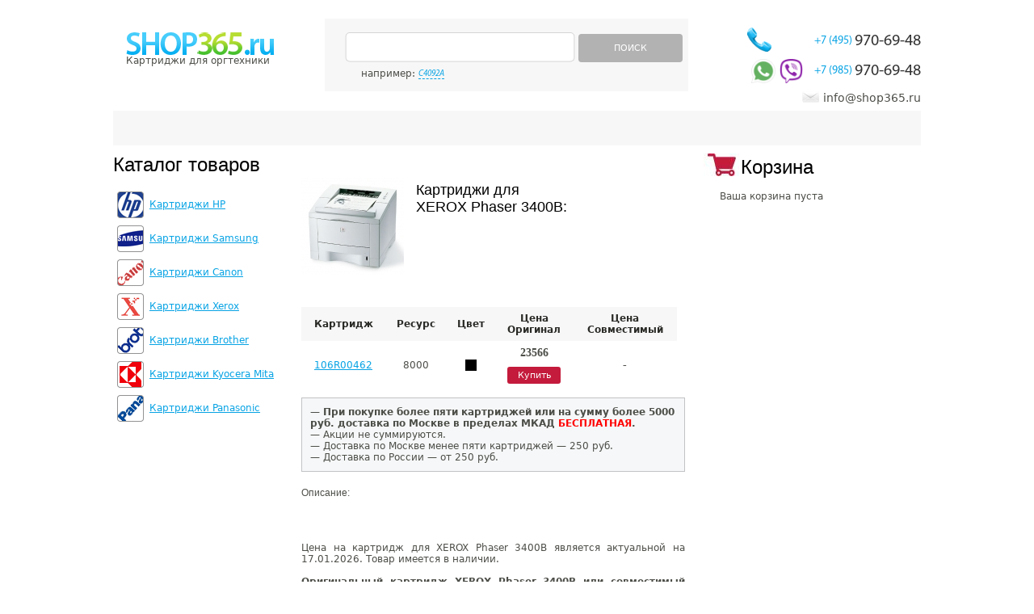

--- FILE ---
content_type: text/html; charset=windows-1251
request_url: https://www.shop365.ru/model/cartridge-xerox-phaser-3400b
body_size: 4682
content:
<!DOCTYPE html PUBLIC "-//W3C//DTD XHTML 1.0 Strict//EN" "http://www.w3.org/TR/xhtml1/DTD/xhtml1-strict.dtd">
<html xmlns="http://www.w3.org/1999/xhtml">
<head>
    <title>Картридж для принтера XEROX Phaser 3400B</title>
    <meta name="Keywords" content="Картридж XEROX Phaser 3400B"/>
    <meta name="Description" content="Лучшая цена на картридж XEROX Phaser 3400B."/>
    <meta http-equiv="Content-Type" content="text/html; charset=cp1251" />
    <link rel="shortcut icon" href="//www.shop365.ru/favicon.ico" type="image/x-icon" />

    <link rel="stylesheet" type="text/css" href="/style.css?v=1.0.2" />
    <!--<script type="text/javascript" src="/js/jquery-ui/js/jquery-1.4.4.min.js"></script>-->
    <script type="text/javascript" src="/js/jquery-1.12.4.min.js"></script>
    <script type="text/javascript" src="/js/jquery-migrate-1.2.1.min.js"></script>
    <script type="text/javascript" src="/js/jquery-validate/jquery.validate.js"></script>
    <script type="text/javascript" src="/js/jquery-validate/localization/messages_ru.js"></script>
    <script type="text/javascript" src="/js/scripts.js?v=1.0.1"></script>

    <!-- autocomplete -->
    <script src="/js/jquery-ui-1.12.1/jquery-ui.min.js"></script>
    <link rel="stylesheet" type="text/css" href="/js/jquery-ui-1.12.1/jquery-ui.min.css" />
    <!--<script type="text/javascript" src="/js/jquery-ui/js/jquery-ui-1.8.7.custom.min.js"></script>
    <link rel="stylesheet" type="text/css" href="/js/jquery-ui/css/ui-lightness/jquery-ui-1.8.7.custom.css" />-->
    <!-- //autocomplete -->

    <script type="text/javascript">var site_section_code="MODEL"</script>
    <!-- phone number substitution -->

    <script type="text/javascript" src="/js/fancyzoom/jquery.shadow.js"></script>
<script type="text/javascript" src="/js/fancyzoom/jquery.ifixpng.js"></script>
<script type="text/javascript" src="/js/fancyzoom/jquery.fancyzoom.js"></script>

</head>

<body>

<div class="header">
    <!--logo-->
		<div class="logo">Картриджи&nbsp;для оргтехники</div>
		<!--search-->
		<form action="/search/" class="c search" name="search">
			<div class="inputs">
				<div class="input-text"><span></span><input type="text" name="keyword" id="zapros" /></div>

				<div class="button btn-grey upcs btn-36" id="search_button"><span></span>Поиск</div>
			</div>
			<div class="example">например: <div class="example_text">C4092A</div></div>
		</form>
		<!--contacts-->
		<div class="contacts">
			<div class="tel phone_alloka" id="tel_subst_1">     
                            <a href="tel:+74959706948">
				<small>+7 (495)</small>970-69-48	
                            </a>
			</div>
			
			<div class="tel phone_mobile" id="tel_subst_2">  
                <a href="https://wa.me/79859706948"><img src="/images/whatsapp.png" alt="" class="whatsapp"></a>
                <a href="viber://chat?number=+79859706948"><img src="/images/viber.png" alt="" class="viber"></a>
                <a href="tel:+79859706948"><small>+7 (985)</small>970-69-48</a>
			</div>

			<div class="mail">info@shop365.ru</div>
		</div>
		
		<!--menu-->
		<div class="c menu" id="c_menu">
			
			
		</div>





</div>

<div class="content">
    <div class="column-left">
    <div class="pageheader">Каталог товаров</div>
			<div class="catalog">
				<ul class="cp">
					<li><a href="/c/cartridges-hp" title="Картриджи HP" style="background-image:url(/images/category/hp.png);"><span>Картриджи HP</span></a></li>
					<li><a href="/c/cartridges-samsung" title="Картриджи Samsung" style="background-image:url(/images/category/samsung.png);"><span>Картриджи Samsung</span></a></li>
					<li><a href="/c/cartridges-canon" title="Картриджи Canon" style="background-image:url(/images/category/canon.png);"><span>Картриджи Canon</span></a></li>
					<li><a href="/c/cartridges-xerox" title="Картриджи Xerox" style="background-image:url(/images/category/xerox.png);"><span>Картриджи Xerox</span></a></li>
					<li><a href="/c/cartridges-brother" title="Картриджи Brother" style="background-image:url(/images/category/brother.png);"><span>Картриджи Brother</span></a></li>
					<li><a href="/c/cartridges-kyocera-mita" title="Картриджи Kyocera Mita" style="background-image:url(/images/category/kyocera.png);"><span>Картриджи Kyocera Mita</span></a></li>
					<li><a href="/c/cartridges-panasonic" title="Картриджи Panasonic" style="background-image:url(/images/category/panasonic.png);"><span>Картриджи Panasonic</span></a></li>
				

				</ul>
			</div>










</div>			

    <script type="text/javascript">
			$(function(){
                                $.fn.fancyzoom.defaultsOptions.imgDir='/js/fancyzoom/ressources/';
				$('.zoom').fancyzoom();
				$('.imgzoom').fancyzoom();
			});
		</script>
<div class="column-center search-results">
    
    <div class="printer-info">
	<a class="image" title="картриджи XEROX Phaser 3400B">
           <img width="127" src="/images/model/small/cartridge-xerox-phaser-3400b" alt="картриджи XEROX Phaser 3400B" class="imgzoom" title="картриджи XEROX Phaser 3400B" />
            
        </a>
	<div class="text">
		<h1>Картриджи для<br />XEROX Phaser 3400B:</h1>
	</div>
			
			
			
		</div>	
			<table width="100%">
				<tr class="top">
					<th>Картридж</th>

					<th>Ресурс</th>
					<th>Цвет</th>
					<th>Цена<br />Оригинал</th>
					<th>Цена<br />Совместимый</th>
				</tr>


<tr class="top">
					<td><a href="/p/cartridge-xerox-106r00462" title="Картридж 106R00462 для принтера Phaser 3400B">106R00462</a>

</td>
					<td>8000</td>

					<td><img alt="Картридж 106R00462 Черный"  title="Картридж 106R00462 Черный" src="https://www.shop365.ru/images/colors/black.gif"></td>
					<td><span style="font: bold 14px/14px tahoma,verdana">23566</span><br />

<div class="button btn-purple btn-21 addToCartAjax" id="p_7400::o"><span></span>Купить</div>

</td>
					<td><span style="font: bold 14px/14px tahoma,verdana">-</span><br />
</td>
				</tr>


					

			</table>
			<div class="product-full-action">&mdash; <b>При покупке более пяти картриджей или на сумму более 5000 руб. доставка по Москве в пределах МКАД <span style="color:red;">БЕСПЛАТНАЯ</span>.</b><br/>&mdash;  Акции не суммируются.<br/>&mdash; Доставка по Москве менее пяти картриджей &mdash; 250 руб.<br/>&mdash;  Доставка по России &mdash; от 250 руб.
			</div>
<div class="text">
			
			<div class="descr_header">Описание:</div>
		<p style="margin-top:12px"><br><br>
Цена на картридж для XEROX Phaser 3400B является актуальной на 17.01.2026. Товар  имеется в наличии.<br><br>
<strong>Оригинальный картридж XEROX Phaser 3400B или совместимый аналог?</strong>
<br><br>
В нашем ассортименте есть как оригинальные картриджи, так и совместимые аналоги. Оригинальный картридж XEROX Phaser 3400B (оригинал) произведен фирмой XEROX, совместимый  – сторонним производителем. Мы торгуем совместимыми расходными материалами высокого качества и процент брака у них минимален. Совместимый картридж XEROX Phaser 3400B по ресурсу (количеству сделанных копий) аналогичен оригинальному. Если Ваш принтер не на гарантии и есть желание сэкономить, то мы рекомендуем покупать совместимый аналог XEROX Phaser 3400B. Если принтер ещё на гарантии, то будет лучше приобрести оригинал.<br><br>
Совместимые картриджи есть не на все модели принтеров. Наличие указано на странице товара, либо Вы можете поинтересоваться у менеджера по телефону: (495) 970-69-48.<br><br>
<strong>Оплата</strong><br><br>
Вы можете купить картридж Phaser 3400B как за наличный расчет (при доставке по Москве курьером), так и по безналичному расчету. При оплате по безналу стоимость товара меняется. Для частных лиц не из Москвы возможна оплата через банк. Позвоните нам, и менеджер подробно ответит на все Ваши вопросы.<br><br>
<strong>Доставка</strong><br><br>
Мы доставляем товар по всей России. По Москве доставка производится курьерами в максимально короткие сроки, по России – службой EMS почта России. Срок доставки по России – не более 7 дней после поступления денег на наш счет.<br><br>
<strong>Как заказать</strong><br><br>
Если Вам нужна консультация, либо хотите заказать  картридж, позвоните нам по контактному телефону. Предварительно, пожалуйста, уточните название картриджа (партномер), либо точное название модели вашего печатающего устройства. Также Вы можете оформить заявку через сайт, положив товар в корзину, и заполнив поля с контактной информацией. Если Вы хотите купить картридж для принтера XEROX Phaser 3400B оптом, то свяжитесь с нашим менеджером по телефону: (495) 970-69-48.<br><br>
Внимание:  Внешний вид, характеристики, комплектация могут быть изменены производителем без предварительного уведомления.</p>
</div>

<div class="text">
			
			<div class="descr_header">XEROX 106R00462 совместим с принтерами: </div>
						
			<p class="text"><a href="/model/cartridge-xerox-phaser-3400">XEROX Phaser 3400</a>, <a href="/model/cartridge-xerox-phaser-3400b">XEROX Phaser 3400B</a>, <a href="/model/cartridge-xerox-phaser-3400n">XEROX Phaser 3400N</a></p>
			
			
			

			
</div>

		</div>

		


						

<div class="column-right">

    <div class="basket" id="basket">
        <div class="pageheader">Корзина</div>

    <div class="text emptyBasketText">Ваша&nbsp;корзина&nbsp;пуста</div>
  
  

    </div>
        
    
    
    <div class="banner">
        
    </div>
    
    <div class="articles">
        
        
    </div>

        
        
        

</div>

		

</div>

<div class="footer">
    <div class="dev" id="counter">

    </div>
    <div class="menu" id="menu_f">


    </div>
    <div class="copy"><a href="/">Картриджи</a> для оргтехники<br /> © shop365.ru 2011</div>

</div>


<!-- Yandex.Metrika counter -->
<script type="text/javascript" >
    (function (d, w, c) {
        (w[c] = w[c] || []).push(function() {
            try {
                w.yaCounter14533801 = new Ya.Metrika2({
                    id:14533801,
                    clickmap:true,
                    trackLinks:true,
                    accurateTrackBounce:true,
                    webvisor:true,
                    trackHash:true
                });
            } catch(e) { }
        });
        var n = d.getElementsByTagName("script")[0],
            s = d.createElement("script"),
            f = function () { n.parentNode.insertBefore(s, n); };
        s.type = "text/javascript";
        s.async = true;
        s.src = "https://mc.yandex.ru/metrika/tag.js";
        if (w.opera == "[object Opera]") {
            d.addEventListener("DOMContentLoaded", f, false);
        } else { f(); }
    })(document, window, "yandex_metrika_callbacks2");
</script>
<noscript><div><img src="https://mc.yandex.ru/watch/14533801" style="position:absolute; left:-9999px;" alt="" /></div></noscript>
<!-- /Yandex.Metrika counter -->


<script type="text/javascript">

    var _gaq = _gaq || [];
    _gaq.push(['_setAccount', 'UA-31728170-1']);
    _gaq.push(['_trackPageview']);
    setTimeout("_gaq.push(['_trackEvent', '15_seconds', 'read'])",15000); 

    (function() {
        var ga = document.createElement('script'); ga.type = 'text/javascript'; ga.async = true;
        // ga.src = ('https:' == document.location.protocol ? 'https://ssl' : 'http://www') + '.google-analytics.com/ga.js';
        ga.src = ('https:' == document.location.protocol ? 'https://' : 'http://') + 'stats.g.doubleclick.net/dc.js';
        var s = document.getElementsByTagName('script')[0]; s.parentNode.insertBefore(ga, s);
    })();

</script>
<!-- Код тега ремаркетинга Google -->
<!--------------------------------------------------
С помощью тега ремаркетинга запрещается собирать информацию, по которой можно идентифицировать личность пользователя. Также запрещается размещать тег на страницах с контентом деликатного характера. Подробнее об этих требованиях и о настройке тега читайте на странице http://google.com/ads/remarketingsetup.
--------------------------------------------------->
<script type="text/javascript">
    /* <![CDATA[ */
    var google_conversion_id = 1007115037;
    var google_custom_params = window.google_tag_params;
    var google_remarketing_only = true;
    /* ]]> */
</script>
<script type="text/javascript" src="//www.googleadservices.com/pagead/conversion.js">
</script>
<noscript>
    <div style="display:inline;">
        <img height="1" width="1" style="border-style:none;" alt="" src="//googleads.g.doubleclick.net/pagead/viewthroughconversion/1007115037/?value=0&amp;guid=ON&amp;script=0"/>
    </div>
</noscript>
<noindex>
    <div id="clickfrog_counter_container" style="width:0px;height:0px;overflow:hidden;"></div>
    <script type="text/javascript" src="/js/clickfrog.js"></script>
    <noscript><div style="width:0px;height:0px;overflow:hidden;"><img src="//stat.clickfrog.ru/no_script.php?img" style="width:0px; height:0px;" alt=""/></div></noscript>
</noindex>

</body>
</html>
